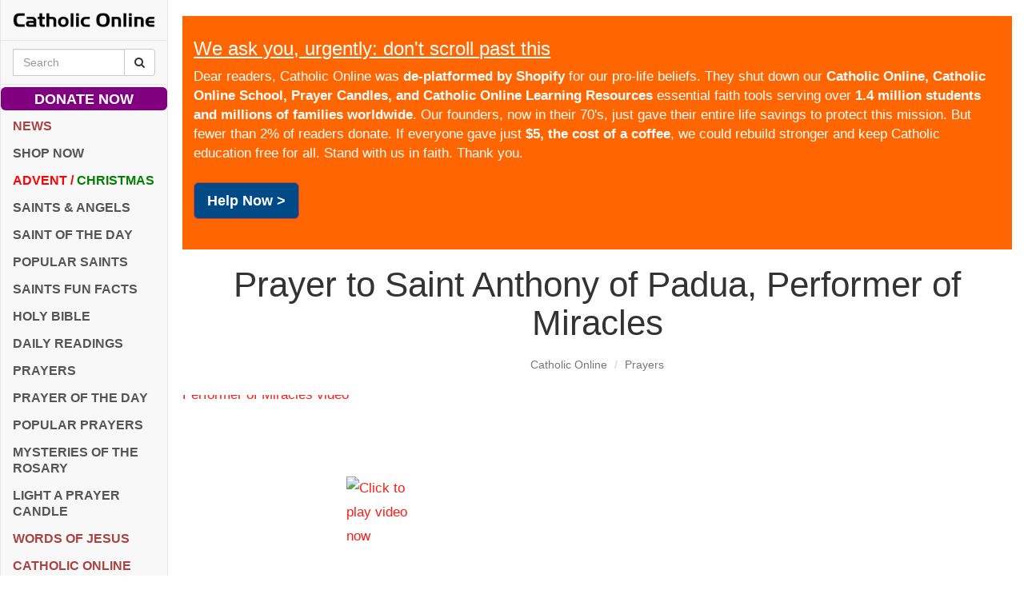

--- FILE ---
content_type: text/html; charset=utf-8
request_url: https://www.google.com/recaptcha/api2/aframe
body_size: 268
content:
<!DOCTYPE HTML><html><head><meta http-equiv="content-type" content="text/html; charset=UTF-8"></head><body><script nonce="wJ3NxRIqrZfKP-DBU7ifaw">/** Anti-fraud and anti-abuse applications only. See google.com/recaptcha */ try{var clients={'sodar':'https://pagead2.googlesyndication.com/pagead/sodar?'};window.addEventListener("message",function(a){try{if(a.source===window.parent){var b=JSON.parse(a.data);var c=clients[b['id']];if(c){var d=document.createElement('img');d.src=c+b['params']+'&rc='+(localStorage.getItem("rc::a")?sessionStorage.getItem("rc::b"):"");window.document.body.appendChild(d);sessionStorage.setItem("rc::e",parseInt(sessionStorage.getItem("rc::e")||0)+1);localStorage.setItem("rc::h",'1769355097036');}}}catch(b){}});window.parent.postMessage("_grecaptcha_ready", "*");}catch(b){}</script></body></html>